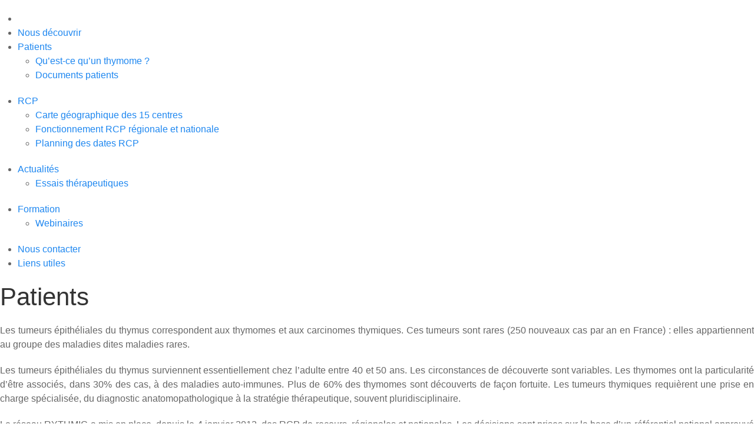

--- FILE ---
content_type: text/html; charset=utf-8
request_url: https://www.rythmic.org/index.php?option=com_content&view=article&id=72&Itemid=501
body_size: 4505
content:

<!DOCTYPE html>
<html lang="fr-fr" dir="ltr">

<head>
	<meta name="viewport" content="width=device-width, initial-scale=1.0" />
	<script src="https://player.vimeo.com/api/player.js"></script>
	<meta charset="utf-8">
	<meta name="author" content="admin">
	<meta name="generator" content="Joomla! - Open Source Content Management">
	<title>RYTHMIC Réseau Tumeurs THYmiques et Cancer - Qu’est-ce qu’un thymome ?</title>
	<link href="/favicon.ico" rel="icon" type="image/vnd.microsoft.icon">
<link href="/plugins/system/jce/css/content.css?badb4208be409b1335b815dde676300e" rel="stylesheet" />
	<link href="//fonts.googleapis.com/css?family=Montserrat:400,700" rel="stylesheet" />
	<link href="//fonts.googleapis.com/css?family=Open+Sans:300,700" rel="stylesheet" />
	<link href="//fonts.googleapis.com/css?family=Quicksand" rel="stylesheet" />
	<link href="/templates/rythmic/css/rythmic.css?52b86dde1cf6903a82e44a64ad561256" rel="stylesheet" />
	<link href="/modules/mod_maximenuck/themes/rythmic/css/maximenuck.php?monid=rythmic" rel="stylesheet" />
	<style>div#rythmic .titreck-text {
	flex: 1;
}

div#rythmic .maximenuck.rolloveritem  img {
	display: none !important;
}div#rythmic.maximenufixed {
	position: fixed !important;
	left: 0 !important;
	top: 0 !important;
	right: 0 !important;
	z-index: 1000 !important;
	margin: 0 auto;
	width: 100%;
	max-width: 100%;
}div#rythmic.maximenufixed ul.maximenuck {
            top: 0 !important;
        }@media screen and (max-width: 640px) {#rythmic .maximenumobiletogglericonck {display: block !important;font-size: 33px !important;text-align: right !important;padding-top: 10px !important;}#rythmic .maximenumobiletogglerck + ul.maximenuck {display: none !important;}#rythmic .maximenumobiletogglerck:checked + ul.maximenuck {display: block !important;}div#rythmic .maximenuck-toggler-anchor {display: block;}}
@media screen and (max-width: 640px) {div#rythmic ul.maximenuck li.maximenuck.nomobileck, div#rythmic .maxipushdownck ul.maximenuck2 li.maximenuck.nomobileck { display: none !important; }
	div#rythmic.maximenuckh {
        height: auto !important;
    }
	
	div#rythmic.maximenuckh li.maxiFancybackground {
		display: none !important;
	}

    div#rythmic.maximenuckh ul:not(.noresponsive) {
        height: auto !important;
        padding-left: 0 !important;
        /*padding-right: 0 !important;*/
    }

    div#rythmic.maximenuckh ul:not(.noresponsive) li {
        float :none !important;
        width: 100% !important;
		box-sizing: border-box;
        /*padding-right: 0 !important;*/
		padding-left: 0 !important;
		padding-right: 0 !important;
        margin-right: 0 !important;
    }

    div#rythmic.maximenuckh ul:not(.noresponsive) li > div.floatck {
        width: 100% !important;
		box-sizing: border-box;
		right: 0 !important;
		left: 0 !important;
		margin-left: 0 !important;
		position: relative !important;
		/*display: none;
		height: auto !important;*/
    }
	
	div#rythmic.maximenuckh ul:not(.noresponsive) li:hover > div.floatck {
		position: relative !important;
		margin-left: 0 !important;
    }

    div#rythmic.maximenuckh ul:not(.noresponsive) div.floatck div.maximenuck2 {
        width: 100% !important;
    }

    div#rythmic.maximenuckh ul:not(.noresponsive) div.floatck div.floatck {
        width: 100% !important;
        margin: 20px 0 0 0 !important;
    }
	
	div#rythmic.maximenuckh ul:not(.noresponsive) div.floatck div.maxidrop-main {
        width: 100% !important;
    }

    div#rythmic.maximenuckh ul:not(.noresponsive) li.maximenucklogo img {
        display: block !important;
        margin-left: auto !important;
        margin-right: auto !important;
        float: none !important;
    }
	
	
	/* for vertical menu  */
	div#rythmic.maximenuckv {
        height: auto !important;
    }
	
	div#rythmic.maximenuckh li.maxiFancybackground {
		display: none !important;
	}

    div#rythmic.maximenuckv ul:not(.noresponsive) {
        height: auto !important;
        padding-left: 0 !important;
        /*padding-right: 0 !important;*/
    }

    div#rythmic.maximenuckv ul:not(.noresponsive) li {
        float :none !important;
        width: 100% !important;
        /*padding-right: 0 !important;*/
		padding-left: 0 !important;
        margin-right: 0 !important;
    }

    div#rythmic.maximenuckv ul:not(.noresponsive) li > div.floatck {
        width: 100% !important;
		right: 0 !important;
		margin-left: 0 !important;
		margin-top: 0 !important;
		position: relative !important;
		left: 0 !important;
		/*display: none;
		height: auto !important;*/
    }
	
	div#rythmic.maximenuckv ul:not(.noresponsive) li:hover > div.floatck {
		position: relative !important;
		margin-left: 0 !important;
    }

    div#rythmic.maximenuckv ul:not(.noresponsive) div.floatck div.maximenuck2 {
        width: 100% !important;
    }

    div#rythmic.maximenuckv ul:not(.noresponsive) div.floatck div.floatck {
        width: 100% !important;
        margin: 20px 0 0 0 !important;
    }
	
	div#rythmic.maximenuckv ul:not(.noresponsive) div.floatck div.maxidrop-main {
        width: 100% !important;
    }

    div#rythmic.maximenuckv ul:not(.noresponsive) li.maximenucklogo img {
        display: block !important;
        margin-left: auto !important;
        margin-right: auto !important;
        float: none !important;
    }
}
	
@media screen and (min-width: 641px) {
	div#rythmic ul.maximenuck li.maximenuck.nodesktopck, div#rythmic .maxipushdownck ul.maximenuck2 li.maximenuck.nodesktopck { display: none !important; }
}/*---------------------------------------------
---	 WCAG				                ---
----------------------------------------------*/
#rythmic.maximenuck-wcag-active .maximenuck-toggler-anchor ~ ul {
    display: block !important;
}

#rythmic .maximenuck-toggler-anchor {
	height: 0;
	opacity: 0;
	overflow: hidden;
	display: none;
}/* for images position */
div#rythmic ul.maximenuck li.maximenuck.level1 > a,
div#rythmic ul.maximenuck li.maximenuck.level1 > span.separator {
	display: flex;
	align-items: center;
}

div#rythmic ul.maximenuck li.maximenuck.level1 li.maximenuck > a,
div#rythmic ul.maximenuck li.maximenuck.level1 li.maximenuck > span.separator {
	display: flex;
}

div#rythmic ul.maximenuck li.maximenuck.level1 > a[data-align="bottom"],
div#rythmic ul.maximenuck li.maximenuck.level1 > span.separator[data-align="bottom"],
div#rythmic ul.maximenuck li.maximenuck.level1 li.maximenuck > a[data-align="bottom"],
div#rythmic ul.maximenuck li.maximenuck.level1 li.maximenuck > span.separator[data-align="bottom"],
	div#rythmic ul.maximenuck li.maximenuck.level1 > a[data-align="top"],
div#rythmic ul.maximenuck li.maximenuck.level1 > span.separator[data-align="top"],
div#rythmic ul.maximenuck li.maximenuck.level1 li.maximenuck > a[data-align="top"],
div#rythmic ul.maximenuck li.maximenuck.level1 li.maximenuck > span.separator[data-align="top"]{
	flex-direction: column;
	align-items: inherit;
}

div#rythmic ul.maximenuck li.maximenuck.level1 > a[data-align=*"bottom"] img,
div#rythmic ul.maximenuck li.maximenuck.level1 > span.separator[data-align=*"bottom"] img,
div#rythmic ul.maximenuck li.maximenuck.level1 li.maximenuck > a[data-align=*"bottom"] img,
div#rythmic ul.maximenuck li.maximenuck.level1 li.maximenuck > span.separator[data-align=*"bottom"] img {
	align-self: end;
}

div#rythmic ul.maximenuck li.maximenuck.level1 > a[data-align=*"top"] img,
div#rythmic ul.maximenuck li.maximenuck.level1 > span.separator[data-align=*"top"] img,
div#rythmic ul.maximenuck li.maximenuck.level1 li.maximenuck > a[data-align=*"top"] img,
div#rythmic ul.maximenuck li.maximenuck.level1 li.maximenuck > span.separator[data-align=*"top"] img {
	align-self: start;
}


</style>
<script type="application/json" class="joomla-script-options new">{"system.paths":{"root":"","rootFull":"https:\/\/www.rythmic.org\/","base":"","baseFull":"https:\/\/www.rythmic.org\/"},"csrf.token":"ca8e71f7d6221ca4f3fcb1414b2f381c"}</script>
	<script src="/media/system/js/core.min.js?37ffe4186289eba9c5df81bea44080aff77b9684"></script>
	<script src="/media/vendor/bootstrap/js/bootstrap-es5.min.js?5.3.2" nomodule defer></script>
	<script src="/media/vendor/bootstrap/js/alert.min.js?5.3.2" type="module"></script>
	<script src="/media/vendor/bootstrap/js/button.min.js?5.3.2" type="module"></script>
	<script src="/media/vendor/bootstrap/js/carousel.min.js?5.3.2" type="module"></script>
	<script src="/media/vendor/bootstrap/js/collapse.min.js?5.3.2" type="module"></script>
	<script src="/media/vendor/bootstrap/js/dropdown.min.js?5.3.2" type="module"></script>
	<script src="/media/vendor/bootstrap/js/modal.min.js?5.3.2" type="module"></script>
	<script src="/media/vendor/bootstrap/js/offcanvas.min.js?5.3.2" type="module"></script>
	<script src="/media/vendor/bootstrap/js/popover.min.js?5.3.2" type="module"></script>
	<script src="/media/vendor/bootstrap/js/scrollspy.min.js?5.3.2" type="module"></script>
	<script src="/media/vendor/bootstrap/js/tab.min.js?5.3.2" type="module"></script>
	<script src="/media/vendor/bootstrap/js/toast.min.js?5.3.2" type="module"></script>
	<script src="/media/vendor/jquery/js/jquery.min.js?3.7.1"></script>
	<script src="/media/legacy/js/jquery-noconflict.min.js?647005fc12b79b3ca2bb30c059899d5994e3e34d"></script>
	<script src="/templates/rythmic/js/template.js?52b86dde1cf6903a82e44a64ad561256"></script>
	<script src="/modules/mod_maximenuck/assets/maximenuck.min.js"></script>
	<script>jQuery(document).ready(function(){new Maximenuck('#rythmic', {fxtransition : 'linear',dureeIn : 0,dureeOut : 10,menuID : 'rythmic',testoverflow : '0',orientation : 'horizontal',behavior : 'mouseover',opentype : 'open',fxdirection : 'normal',directionoffset1 : '0',directionoffset2 : '0',showactivesubitems : '0',ismobile : 0,menuposition : 'topfixed',effecttype : 'dropdown',topfixedeffect : '0',topfixedoffset : '',clickclose : '0',closeclickoutside : '0',clicktoggler : '0',fxduration : 0});});</script>
	<script>jQuery(document).ready(function(){new FancyMaximenuck('#rythmic', {fancyTransition : 'linear',fancyDuree : 10});});</script>

	<link rel="stylesheet" href="https://cdn.jsdelivr.net/npm/uikit@3.6.19/dist/css/uikit.min.css" />

	<!-- UIkit JS -->
	<script src="https://cdn.jsdelivr.net/npm/uikit@3.6.19/dist/js/uikit.min.js"></script>
	<link rel="stylesheet" href="https://cdnjs.cloudflare.com/ajax/libs/font-awesome/5.15.4/css/all.min.css" integrity="sha512-1ycn6IcaQQ40/MKBW2W4Rhis/DbILU74C1vSrLJxCq57o941Ym01SwNsOMqvEBFlcgUa6xLiPY/NS5R+E6ztJQ==" crossorigin="anonymous" referrerpolicy="no-referrer" />
</head>

<body class="site com_content view-article no-layout no-task itemid-501">

	<div class="body" id="top">

		<div class="container_top">

			<header class="header" role="banner" uk-sticky="top: 200;">
									<nav class="navigation" role="navigation">
						<!-- debut Maximenu CK -->
<div class="maximenuckh ltr" id="rythmic" style="z-index:10;">
	<label for="rythmic-maximenumobiletogglerck" class="maximenumobiletogglericonck" style="display:none;">&#x2261;</label><a href="#" class="maximenuck-toggler-anchor" aria-label="Open menu" >Open menu</a><input id="rythmic-maximenumobiletogglerck" class="maximenumobiletogglerck" type="checkbox" style="display:none;"/>	<ul class="rythmictop maximenuck">
			<li class="maximenucklogo" style="margin-bottom: 0 !important;margin-left: 0 !important;margin-right: 0 !important;margin-top: 0 !important;">
		<a href="https://www.rythmic.org/" style="margin-bottom: 0 !important;margin-left: 0 !important;margin-right: 0 !important;margin-top: 0 !important;padding-bottom: 0 !important;padding-left: 0 !important;padding-right: 0 !important;padding-top: 0 !important;background: none !important;"><img src="/images/RYTHMIC/logo.png" alt=""  style="float: left;margin: 0px 0px 0px 10px" /></a>	</li>
<li data-level="1" class="maximenuck item435 first level1 " style="z-index : 12000;" ><a  data-hover="Nous découvrir" class="maximenuck " href="/index.php?option=com_content&amp;view=featured&amp;Itemid=435" data-align="top"><span class="titreck"  data-hover="Nous découvrir"><span class="titreck-text"><span class="titreck-title">Nous découvrir</span></span></span></a>
		</li><li data-level="1" class="maximenuck item444 active parent level1 " style="z-index : 11999;" ><a  data-hover="Patients" class="maximenuck " href="/index.php?option=com_content&amp;view=article&amp;id=72&amp;Itemid=444" data-align="top"><span class="titreck"  data-hover="Patients"><span class="titreck-text"><span class="titreck-title">Patients</span></span></span></a>
	<div class="floatck" style=""><div class="maxidrop-main" style=""><div class="maximenuck2 first " >
	<ul class="maximenuck2"><li data-level="2" class="maximenuck item501 current active first level2 " style="z-index : 11998;" ><a  data-hover="Qu’est-ce qu’un thymome ?" class="maximenuck " href="/index.php?option=com_content&amp;view=article&amp;id=72&amp;Itemid=501" data-align="top"><span class="titreck"  data-hover="Qu’est-ce qu’un thymome ?"><span class="titreck-text"><span class="titreck-title">Qu’est-ce qu’un thymome ?</span></span></span></a>
		</li><li data-level="2" class="maximenuck item543 last level2 " style="z-index : 11997;" ><a  data-hover="Documents patients " class="maximenuck " href="/index.php?option=com_content&amp;view=category&amp;layout=rythmic:webinar&amp;id=86&amp;Itemid=543" data-align="top"><span class="titreck"  data-hover="Documents patients "><span class="titreck-text"><span class="titreck-title">Documents patients </span></span></span></a>
	</li>
	</ul>
	</div></div></div>
	</li><li data-level="1" class="maximenuck item469 parent level1 " style="z-index : 11996;" ><a  data-hover="RCP" class="maximenuck " href="/index.php?option=com_content&amp;view=article&amp;id=86&amp;Itemid=469" data-align="top"><span class="titreck"  data-hover="RCP"><span class="titreck-text"><span class="titreck-title">RCP</span></span></span></a>
	<div class="floatck" style=""><div class="maxidrop-main" style=""><div class="maximenuck2 first " >
	<ul class="maximenuck2"><li data-level="2" class="maximenuck item504 first level2 " style="z-index : 11995;" ><a  data-hover="Carte géographique des 15 centres" class="maximenuck " href="/index.php?option=com_content&amp;view=article&amp;id=86&amp;Itemid=504" data-align="top"><span class="titreck"  data-hover="Carte géographique des 15 centres"><span class="titreck-text"><span class="titreck-title">Carte géographique des 15 centres</span></span></span></a>
		</li><li data-level="2" class="maximenuck item505 level2 " style="z-index : 11994;" ><a  data-hover="Fonctionnement RCP régionale et nationale" class="maximenuck " href="/index.php?option=com_content&amp;view=article&amp;id=82&amp;Itemid=505" data-align="top"><span class="titreck"  data-hover="Fonctionnement RCP régionale et nationale"><span class="titreck-text"><span class="titreck-title">Fonctionnement RCP régionale et nationale</span></span></span></a>
		</li><li data-level="2" class="maximenuck item506 last level2 " style="z-index : 11993;" ><a  data-hover="Planning des dates RCP" class="maximenuck " href="/index.php?option=com_content&amp;view=article&amp;id=105&amp;Itemid=506" data-align="top"><span class="titreck"  data-hover="Planning des dates RCP"><span class="titreck-text"><span class="titreck-title">Planning des dates RCP</span></span></span></a>
	</li>
	</ul>
	</div></div></div>
	</li><li data-level="1" class="maximenuck item474 parent level1 " style="z-index : 11992;" ><a  data-hover="Actualités" class="maximenuck " href="/index.php?option=com_content&amp;view=category&amp;layout=blog&amp;id=81&amp;Itemid=474" data-align="top"><span class="titreck"  data-hover="Actualités"><span class="titreck-text"><span class="titreck-title">Actualités</span></span></span></a>
	<div class="floatck" style=""><div class="maxidrop-main" style=""><div class="maximenuck2 first " >
	<ul class="maximenuck2"><li data-level="2" class="maximenuck item472 first last level2 " style="z-index : 11991;" ><a  data-hover="Essais thérapeutiques" class="maximenuck " href="/index.php?option=com_content&amp;view=category&amp;layout=blog&amp;id=79&amp;Itemid=472" data-align="top"><span class="titreck"  data-hover="Essais thérapeutiques"><span class="titreck-text"><span class="titreck-title">Essais thérapeutiques</span></span></span></a>
	</li>
	</ul>
	</div></div></div>
	</li><li data-level="1" class="maximenuck item473 parent level1 " style="z-index : 11990;" ><a  data-hover="Formation" class="maximenuck " href="/index.php?option=com_content&amp;view=article&amp;id=74&amp;Itemid=473" data-align="top"><span class="titreck"  data-hover="Formation"><span class="titreck-text"><span class="titreck-title">Formation</span></span></span></a>
	<div class="floatck" style=""><div class="maxidrop-main" style=""><div class="maximenuck2 first " >
	<ul class="maximenuck2"><li data-level="2" class="maximenuck item532 first last level2 " style="z-index : 11989;" ><a  data-hover="Webinaires" class="maximenuck " href="/index.php?option=com_content&amp;view=category&amp;layout=rythmic:webinar&amp;id=85&amp;Itemid=532" data-align="top"><span class="titreck"  data-hover="Webinaires"><span class="titreck-text"><span class="titreck-title">Webinaires</span></span></span></a>
	</li>
	</ul>
	</div></div></div>
	</li><li data-level="1" class="maximenuck item486 level1 " style="z-index : 11988;" ><a  data-hover="Nous contacter" class="maximenuck " href="/index.php?option=com_content&amp;view=article&amp;id=88&amp;Itemid=486" data-align="top"><span class="titreck"  data-hover="Nous contacter"><span class="titreck-text"><span class="titreck-title">Nous contacter</span></span></span></a>
		</li><li data-level="1" class="maximenuck item475 last level1 " style="z-index : 11987;" ><a  data-hover="Liens utiles" class="maximenuck " href="/index.php?option=com_weblinks&amp;view=category&amp;id=83&amp;Itemid=475" data-align="top"><span class="titreck"  data-hover="Liens utiles"><span class="titreck-text"><span class="titreck-title">Liens utiles</span></span></span></a></li>		</ul>
</div>
<!-- fin maximenuCK -->
					</nav>
							</header>
		</div>

		<!-- Slider-->
		
		



		<!-- page d'accueil -->
		
		<div class="container">
			<!-- <div class="row-fluid"> -->
						<main id="content" role="main" class="container span12">
				<!-- Begin Content -->
				
				<div id="system-message-container">
	</div>
				<div class="com-content-article item-page" itemscope itemtype="https://schema.org/Article">
    <meta itemprop="inLanguage" content="fr-FR">
    
    
        <div class="page-header">
        <h1 itemprop="headline">
            Patients        </h1>
                            </div>
        
        
    
    
        
                                                <div itemprop="articleBody" class="com-content-article__body">
        <p style="text-align: justify;">Les tumeurs épithéliales du thymus correspondent aux thymomes et aux carcinomes thymiques. Ces tumeurs&nbsp;sont rares (250 nouveaux cas par an en France) : elles appartiennent au groupe des maladies dites maladies rares.</p>
<p style="text-align: justify;">Les tumeurs épithéliales du thymus surviennent essentiellement chez l’adulte entre 40 et 50 ans. Les circonstances de découverte sont variables. Les thymomes ont la particularité d’être associés, dans 30% des cas, à des maladies auto-immunes. Plus de 60% des thymomes sont découverts de façon fortuite. Les tumeurs thymiques requièrent une prise en charge spécialisée, du diagnostic anatomopathologique à la stratégie thérapeutique, souvent pluridisciplinaire.</p>
<p style="text-align: justify;">Le réseau RYTHMIC a mis en place, depuis le 4 janvier 2012, des RCP de recours, régionales et nationales. Les décisions sont prises sur la base d’un référentiel national approuvé par un groupe d’experts. L’objectif est d’homogénéiser la prise en charge des tumeurs thymiques sur le territoire national.</p>
<p style="text-align: justify;">Un collège de pathologistes experts dans le diagnostic des tumeurs épithéliales thymiques se réunit régulièrement pour une double-lecture systématique des cas de tumeurs thymiques.</p>    </div>

        
                                        </div>

				<div class="clearfix"></div>
				
				<!-- End Content -->
			</main>
					</div>


		<div id="zone_partenaire">
			
<div id="mod-custom96" class="mod-custom custom">
    <div class="col6">
<div class="box6"><a href="http://www.e-cancer.fr/" target="_blank" rel="noopener noreferrer"><img src="/templates/rythmic/images/logo_INC.jpg" alt="" style="display: block; margin-left: auto; margin-right: auto;" /></a></div>
</div></div>

<div id="mod-custom97" class="mod-custom custom">
    	<div class="col6">
		<div class="box6">
			<a href="https://www.gustaveroussy.fr" target="_blank"><img src="/templates/rythmic/images/logo_gustave_roussy.png" alt="" style="display: block; margin-left: auto; margin-right: auto;"/></a>
		</div>
	</div></div>

<div id="mod-custom98" class="mod-custom custom">
    <div class="col6">
<div class="box6"><a href="http://www.chu-lyon.fr/fr" target="_blank" rel="noopener noreferrer"><img style="max-height: 106px; display: block; margin-left: auto; margin-right: auto;" src="/images/logo_Hospice_civil_lyon_2019.jpg" alt="" /></a></div>
</div></div>

<div id="mod-custom99" class="mod-custom custom">
    	<div class="col6">
		<div class="box6">
			<a href="https://www.ligue-cancer.net/" target="_blank"><img src="/templates/rythmic/images/logo_ligue.jpg" alt="" style="display: block; margin-left: auto; margin-right: auto;"/></a>
		</div>
	</div></div>

<div id="mod-custom100" class="mod-custom custom">
    	<div class="col6">
		<div class="box6">
			<a href="https://www.ifct.fr/index.php/fr/" target="_blank"><img src="/templates/rythmic/images/logo_ifct.jpg" alt="" style="display: block; margin-left: auto; margin-right: auto;" /></a>
		</div>
	</div></div>

<div id="mod-custom101" class="mod-custom custom">
    	<div class="col6">
		<div class="box6">
			<a href="https://www.itmig.org/"  target="_blank"><img src="/templates/rythmic/images/logo_itmig.png" alt="" style="display: block; margin-left: auto; margin-right: auto;"/></a>
		</div>
	</div></div>

		</div>



	</div>




	<!-- Footer -->
	<footer class="footer" role="contentinfo">
		<!-- <div class="container"> -->
		<!-- <hr /> -->
		
		<p class="pull-right">
			<a href="#top" id="back-top"><img src="https://www.rythmic.org//templates/rythmic/images/logo_rythmic_footer_t.png" alt="RYTHMIC Réseau Tumeurs THYmiques et Cancer" /></a>
		</p>
		<!-- <div class="logo">
						<a class="brand pull-left" href="/"><img src="https://www.rythmic.org//templates/rythmic/images/logo_rythmic_footer_t.png" alt="RYTHMIC Réseau Tumeurs THYmiques et Cancer" /></a>
					</div> -->
		<p>
			RYTHMIC Réseau Tumeurs THYmiques et Cancer		</p>
		<p>
			&copy; 2026 Tous droits réservés		</p>

		<!-- </div> -->
	</footer>
	
</body>

</html>